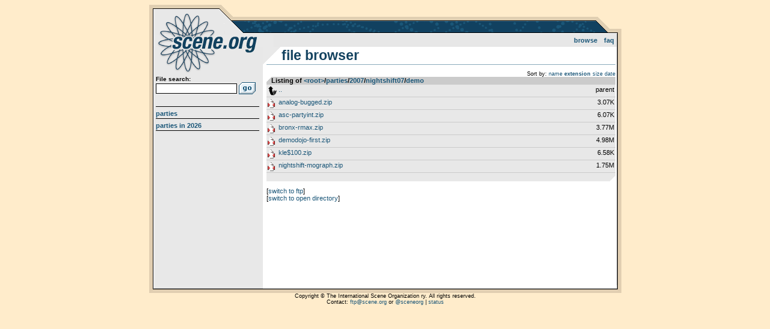

--- FILE ---
content_type: text/html; charset=UTF-8
request_url: https://files.scene.org/browse/parties/2007/nightshift07/demo/
body_size: 1141
content:
<!DOCTYPE html>
<html>
<head>
  <title>scene.org file archive :: browsing /parties/2007/nightshift07/demo/</title>
  <meta http-equiv="Content-Type" content="text/html; charset=utf-8" />
  <link rel="stylesheet" type="text/css" href="https://files.scene.org/style.css?1757850064" media="screen" />
  <link rel="shortcut icon" href="https://files.scene.org/favicon.ico">
  <meta name="viewport" content="width=device-width, initial-scale=1.0" />

  <link rel="search" type="application/opensearchdescription+xml" href="https://files.scene.org/opensearch.xml" title="scene.org file search" />
  <link rel="alternate" href="https://files.scene.org/rss/latest-parties/" type="application/rss+xml" title="scene.org file archive: latest parties">
        
  <!--[if lt IE 9]><script src="//ie7-js.googlecode.com/svn/version/2.1(beta4)/IE9.js"></script><![endif]-->
  <!--[if IE]><script src="//html5shiv.googlecode.com/svn/trunk/html5.js"></script><![endif]-->

</head>
<body class="">

<div id="container">
  <header>
    <h1><a href="https://files.scene.org/">scene.org File Archive</a></h1>
    <nav id="topnav">
      <ul>
        <li><a href="https://files.scene.org/browse/">Browse</a></li>
<!--        <li><a href="https://files.scene.org/mirrors/">Mirrors</a></li>-->
        <li><a href="https://files.scene.org/faq/">FAQ</a></li>
      </ul>
    </nav>
  </header>

  <section id="sidebar">
  
    <div id="search">
      <form action="https://files.scene.org/search/" method="GET">
        <label>File search:</label>
        <input type="text" name="q" value="">
        <input type="submit" value="Go!">
      </form>
    </div>
    <nav id="sidenav">
      <ul>
        <li><a href="https://files.scene.org/browse/parties/">Parties</a></li>
        <li><a href="https://files.scene.org/browse/parties/2026/">Parties in 2026</a></li>
      </ul>
    </nav>
  </section>

  <section id="content">
<h2>File browser</h2>
<ul id='sorting' class='breadcrumbs'><li>Sort by:</li><li><a href='./?sort=name'>name</a></li><li><a href='./?sort=ext' class='selected'>extension</a></li><li><a href='./?sort=size'>size</a></li><li><a href='./?sort=date'>date</a></li></ul><ul class='filelist'>
<li class='header'>Listing of <a href='https://files.scene.org/browse/'>&lt;root&gt;</a>&shy;/&shy;<a href='https://files.scene.org/browse/parties/'>parties</a>&shy;/&shy;<a href='https://files.scene.org/browse/parties/2007/'>2007</a>&shy;/&shy;<a href='https://files.scene.org/browse/parties/2007/nightshift07/'>nightshift07</a>&shy;/&shy;<a href='https://files.scene.org/browse/parties/2007/nightshift07/demo/'>demo</a>
</li>
<li class='file directory parent'><a href='https://files.scene.org/browse/parties/2007/nightshift07'><span class='filename'>..</span> <span class='filesize'>parent</span></a></li>
<li class='file archive has-diz'><a href='https://files.scene.org/view/parties/2007/nightshift07/demo/analog-bugged.zip'><span class='filename'>analog-bugged.zip</span> <span class='filesize'>3.07K</span></a></li>
<li class='file archive'><a href='https://files.scene.org/view/parties/2007/nightshift07/demo/asc-partyint.zip'><span class='filename'>asc-partyint.zip</span> <span class='filesize'>6.07K</span></a></li>
<li class='file archive has-diz'><a href='https://files.scene.org/view/parties/2007/nightshift07/demo/bronx-rmax.zip'><span class='filename'>bronx-rmax.zip</span> <span class='filesize'>3.77M</span></a></li>
<li class='file archive'><a href='https://files.scene.org/view/parties/2007/nightshift07/demo/demodojo-first.zip'><span class='filename'>demodojo-first.zip</span> <span class='filesize'>4.98M</span></a></li>
<li class='file archive has-diz'><a href='https://files.scene.org/view/parties/2007/nightshift07/demo/kle$100.zip'><span class='filename'>kle$100.zip</span> <span class='filesize'>6.58K</span></a></li>
<li class='file archive has-diz'><a href='https://files.scene.org/view/parties/2007/nightshift07/demo/nightshift-mograph.zip'><span class='filename'>nightshift-mograph.zip</span> <span class='filesize'>1.75M</span></a></li>
</ul>
<p>[<a href='ftp://ftp.scene.org/pub/parties/2007/nightshift07/demo/'>switch to ftp</a>]</p><p>[<a href='http://archive.scene.org/pub/parties/2007/nightshift07/demo/'>switch to open directory</a>]</p>  </section>

</div>

<footer>
Copyright &copy; The International Scene Organization ry. All rights reserved.
<br/>
Contact: <a href="mailto:ftp@scene.org">ftp@scene.org</a> or <a href='http://twitter.com/sceneorg'>@sceneorg</a> | <a href="https://stats.uptimerobot.com/MBC5JSb8XD">status</a>
</footer>

</body>
</html>
